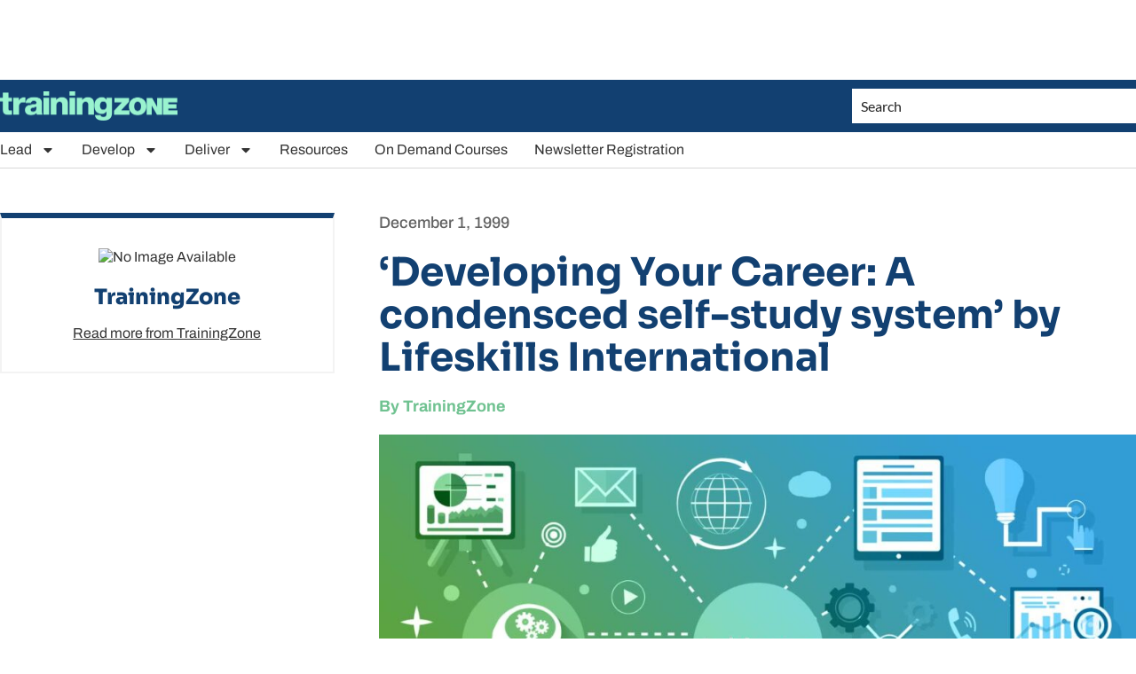

--- FILE ---
content_type: text/html; charset=utf-8
request_url: https://www.google.com/recaptcha/api2/aframe
body_size: 267
content:
<!DOCTYPE HTML><html><head><meta http-equiv="content-type" content="text/html; charset=UTF-8"></head><body><script nonce="83ODlGcTdBghhXc_KlyMAg">/** Anti-fraud and anti-abuse applications only. See google.com/recaptcha */ try{var clients={'sodar':'https://pagead2.googlesyndication.com/pagead/sodar?'};window.addEventListener("message",function(a){try{if(a.source===window.parent){var b=JSON.parse(a.data);var c=clients[b['id']];if(c){var d=document.createElement('img');d.src=c+b['params']+'&rc='+(localStorage.getItem("rc::a")?sessionStorage.getItem("rc::b"):"");window.document.body.appendChild(d);sessionStorage.setItem("rc::e",parseInt(sessionStorage.getItem("rc::e")||0)+1);localStorage.setItem("rc::h",'1770105541894');}}}catch(b){}});window.parent.postMessage("_grecaptcha_ready", "*");}catch(b){}</script></body></html>

--- FILE ---
content_type: application/javascript; charset=utf-8
request_url: https://fundingchoicesmessages.google.com/f/AGSKWxWI-Ik6VAgQJkv-za0GLPs6wcOk_cOgKnKyINDAHYBwSo-ECrBGwjJjjL3xH7SEfsNDH9_AJb4I1fcGnTU8lPc-AZig-VObrDK3e_-KIP80zwoyWsBjcp2tOIXu4QJDf61xRXKDerko6CZdyGtBp-iZ9fkW7KMlfOtCqSMUQv-M-7ebyqzsn1qxWpht/_/ados?_buzzAd__advert._advertorials/.gg/ads/
body_size: -1285
content:
window['888964c9-d7ef-44ca-9583-221c09d8a502'] = true;